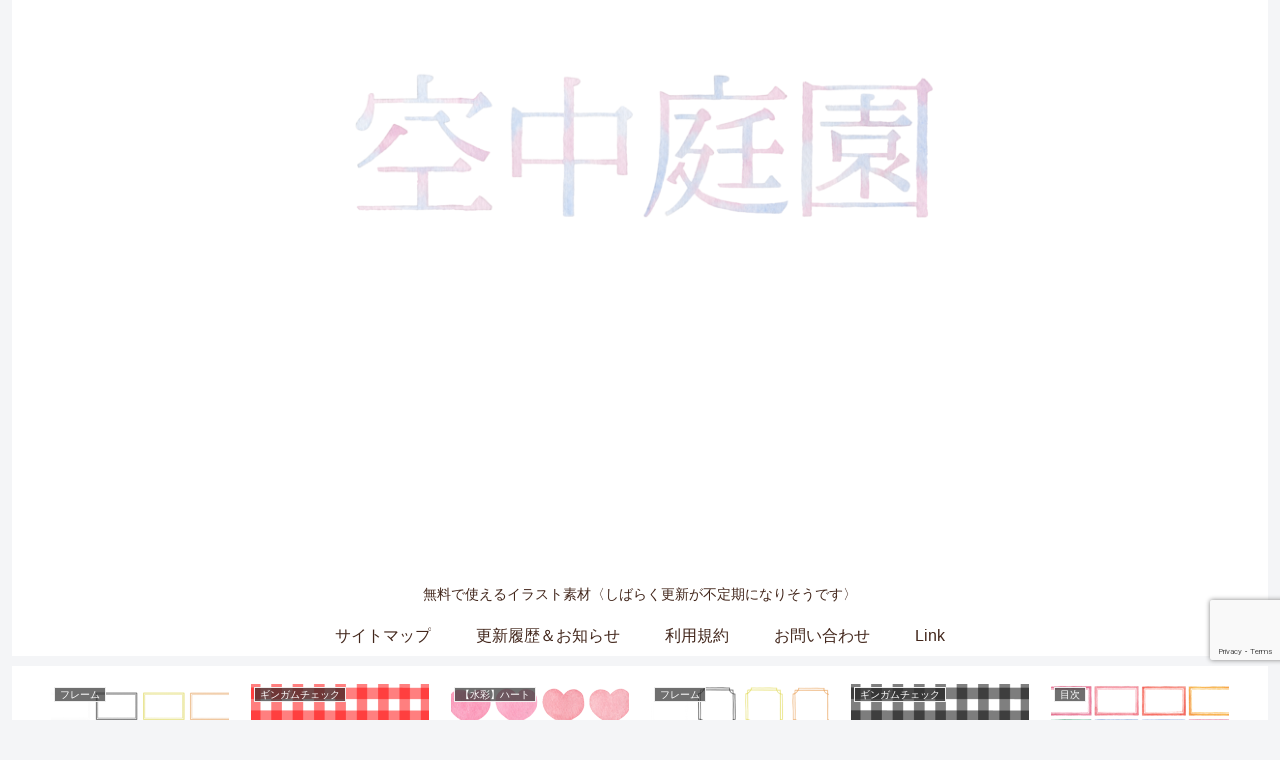

--- FILE ---
content_type: text/html; charset=utf-8
request_url: https://www.google.com/recaptcha/api2/anchor?ar=1&k=6LfWgZUeAAAAANSc4vL4WQVYYH_fBbZzU87rTuF7&co=aHR0cHM6Ly9mcmVlLWt0LmNvbTo0NDM.&hl=en&v=N67nZn4AqZkNcbeMu4prBgzg&size=invisible&anchor-ms=20000&execute-ms=30000&cb=604ntxxfxkcu
body_size: 48718
content:
<!DOCTYPE HTML><html dir="ltr" lang="en"><head><meta http-equiv="Content-Type" content="text/html; charset=UTF-8">
<meta http-equiv="X-UA-Compatible" content="IE=edge">
<title>reCAPTCHA</title>
<style type="text/css">
/* cyrillic-ext */
@font-face {
  font-family: 'Roboto';
  font-style: normal;
  font-weight: 400;
  font-stretch: 100%;
  src: url(//fonts.gstatic.com/s/roboto/v48/KFO7CnqEu92Fr1ME7kSn66aGLdTylUAMa3GUBHMdazTgWw.woff2) format('woff2');
  unicode-range: U+0460-052F, U+1C80-1C8A, U+20B4, U+2DE0-2DFF, U+A640-A69F, U+FE2E-FE2F;
}
/* cyrillic */
@font-face {
  font-family: 'Roboto';
  font-style: normal;
  font-weight: 400;
  font-stretch: 100%;
  src: url(//fonts.gstatic.com/s/roboto/v48/KFO7CnqEu92Fr1ME7kSn66aGLdTylUAMa3iUBHMdazTgWw.woff2) format('woff2');
  unicode-range: U+0301, U+0400-045F, U+0490-0491, U+04B0-04B1, U+2116;
}
/* greek-ext */
@font-face {
  font-family: 'Roboto';
  font-style: normal;
  font-weight: 400;
  font-stretch: 100%;
  src: url(//fonts.gstatic.com/s/roboto/v48/KFO7CnqEu92Fr1ME7kSn66aGLdTylUAMa3CUBHMdazTgWw.woff2) format('woff2');
  unicode-range: U+1F00-1FFF;
}
/* greek */
@font-face {
  font-family: 'Roboto';
  font-style: normal;
  font-weight: 400;
  font-stretch: 100%;
  src: url(//fonts.gstatic.com/s/roboto/v48/KFO7CnqEu92Fr1ME7kSn66aGLdTylUAMa3-UBHMdazTgWw.woff2) format('woff2');
  unicode-range: U+0370-0377, U+037A-037F, U+0384-038A, U+038C, U+038E-03A1, U+03A3-03FF;
}
/* math */
@font-face {
  font-family: 'Roboto';
  font-style: normal;
  font-weight: 400;
  font-stretch: 100%;
  src: url(//fonts.gstatic.com/s/roboto/v48/KFO7CnqEu92Fr1ME7kSn66aGLdTylUAMawCUBHMdazTgWw.woff2) format('woff2');
  unicode-range: U+0302-0303, U+0305, U+0307-0308, U+0310, U+0312, U+0315, U+031A, U+0326-0327, U+032C, U+032F-0330, U+0332-0333, U+0338, U+033A, U+0346, U+034D, U+0391-03A1, U+03A3-03A9, U+03B1-03C9, U+03D1, U+03D5-03D6, U+03F0-03F1, U+03F4-03F5, U+2016-2017, U+2034-2038, U+203C, U+2040, U+2043, U+2047, U+2050, U+2057, U+205F, U+2070-2071, U+2074-208E, U+2090-209C, U+20D0-20DC, U+20E1, U+20E5-20EF, U+2100-2112, U+2114-2115, U+2117-2121, U+2123-214F, U+2190, U+2192, U+2194-21AE, U+21B0-21E5, U+21F1-21F2, U+21F4-2211, U+2213-2214, U+2216-22FF, U+2308-230B, U+2310, U+2319, U+231C-2321, U+2336-237A, U+237C, U+2395, U+239B-23B7, U+23D0, U+23DC-23E1, U+2474-2475, U+25AF, U+25B3, U+25B7, U+25BD, U+25C1, U+25CA, U+25CC, U+25FB, U+266D-266F, U+27C0-27FF, U+2900-2AFF, U+2B0E-2B11, U+2B30-2B4C, U+2BFE, U+3030, U+FF5B, U+FF5D, U+1D400-1D7FF, U+1EE00-1EEFF;
}
/* symbols */
@font-face {
  font-family: 'Roboto';
  font-style: normal;
  font-weight: 400;
  font-stretch: 100%;
  src: url(//fonts.gstatic.com/s/roboto/v48/KFO7CnqEu92Fr1ME7kSn66aGLdTylUAMaxKUBHMdazTgWw.woff2) format('woff2');
  unicode-range: U+0001-000C, U+000E-001F, U+007F-009F, U+20DD-20E0, U+20E2-20E4, U+2150-218F, U+2190, U+2192, U+2194-2199, U+21AF, U+21E6-21F0, U+21F3, U+2218-2219, U+2299, U+22C4-22C6, U+2300-243F, U+2440-244A, U+2460-24FF, U+25A0-27BF, U+2800-28FF, U+2921-2922, U+2981, U+29BF, U+29EB, U+2B00-2BFF, U+4DC0-4DFF, U+FFF9-FFFB, U+10140-1018E, U+10190-1019C, U+101A0, U+101D0-101FD, U+102E0-102FB, U+10E60-10E7E, U+1D2C0-1D2D3, U+1D2E0-1D37F, U+1F000-1F0FF, U+1F100-1F1AD, U+1F1E6-1F1FF, U+1F30D-1F30F, U+1F315, U+1F31C, U+1F31E, U+1F320-1F32C, U+1F336, U+1F378, U+1F37D, U+1F382, U+1F393-1F39F, U+1F3A7-1F3A8, U+1F3AC-1F3AF, U+1F3C2, U+1F3C4-1F3C6, U+1F3CA-1F3CE, U+1F3D4-1F3E0, U+1F3ED, U+1F3F1-1F3F3, U+1F3F5-1F3F7, U+1F408, U+1F415, U+1F41F, U+1F426, U+1F43F, U+1F441-1F442, U+1F444, U+1F446-1F449, U+1F44C-1F44E, U+1F453, U+1F46A, U+1F47D, U+1F4A3, U+1F4B0, U+1F4B3, U+1F4B9, U+1F4BB, U+1F4BF, U+1F4C8-1F4CB, U+1F4D6, U+1F4DA, U+1F4DF, U+1F4E3-1F4E6, U+1F4EA-1F4ED, U+1F4F7, U+1F4F9-1F4FB, U+1F4FD-1F4FE, U+1F503, U+1F507-1F50B, U+1F50D, U+1F512-1F513, U+1F53E-1F54A, U+1F54F-1F5FA, U+1F610, U+1F650-1F67F, U+1F687, U+1F68D, U+1F691, U+1F694, U+1F698, U+1F6AD, U+1F6B2, U+1F6B9-1F6BA, U+1F6BC, U+1F6C6-1F6CF, U+1F6D3-1F6D7, U+1F6E0-1F6EA, U+1F6F0-1F6F3, U+1F6F7-1F6FC, U+1F700-1F7FF, U+1F800-1F80B, U+1F810-1F847, U+1F850-1F859, U+1F860-1F887, U+1F890-1F8AD, U+1F8B0-1F8BB, U+1F8C0-1F8C1, U+1F900-1F90B, U+1F93B, U+1F946, U+1F984, U+1F996, U+1F9E9, U+1FA00-1FA6F, U+1FA70-1FA7C, U+1FA80-1FA89, U+1FA8F-1FAC6, U+1FACE-1FADC, U+1FADF-1FAE9, U+1FAF0-1FAF8, U+1FB00-1FBFF;
}
/* vietnamese */
@font-face {
  font-family: 'Roboto';
  font-style: normal;
  font-weight: 400;
  font-stretch: 100%;
  src: url(//fonts.gstatic.com/s/roboto/v48/KFO7CnqEu92Fr1ME7kSn66aGLdTylUAMa3OUBHMdazTgWw.woff2) format('woff2');
  unicode-range: U+0102-0103, U+0110-0111, U+0128-0129, U+0168-0169, U+01A0-01A1, U+01AF-01B0, U+0300-0301, U+0303-0304, U+0308-0309, U+0323, U+0329, U+1EA0-1EF9, U+20AB;
}
/* latin-ext */
@font-face {
  font-family: 'Roboto';
  font-style: normal;
  font-weight: 400;
  font-stretch: 100%;
  src: url(//fonts.gstatic.com/s/roboto/v48/KFO7CnqEu92Fr1ME7kSn66aGLdTylUAMa3KUBHMdazTgWw.woff2) format('woff2');
  unicode-range: U+0100-02BA, U+02BD-02C5, U+02C7-02CC, U+02CE-02D7, U+02DD-02FF, U+0304, U+0308, U+0329, U+1D00-1DBF, U+1E00-1E9F, U+1EF2-1EFF, U+2020, U+20A0-20AB, U+20AD-20C0, U+2113, U+2C60-2C7F, U+A720-A7FF;
}
/* latin */
@font-face {
  font-family: 'Roboto';
  font-style: normal;
  font-weight: 400;
  font-stretch: 100%;
  src: url(//fonts.gstatic.com/s/roboto/v48/KFO7CnqEu92Fr1ME7kSn66aGLdTylUAMa3yUBHMdazQ.woff2) format('woff2');
  unicode-range: U+0000-00FF, U+0131, U+0152-0153, U+02BB-02BC, U+02C6, U+02DA, U+02DC, U+0304, U+0308, U+0329, U+2000-206F, U+20AC, U+2122, U+2191, U+2193, U+2212, U+2215, U+FEFF, U+FFFD;
}
/* cyrillic-ext */
@font-face {
  font-family: 'Roboto';
  font-style: normal;
  font-weight: 500;
  font-stretch: 100%;
  src: url(//fonts.gstatic.com/s/roboto/v48/KFO7CnqEu92Fr1ME7kSn66aGLdTylUAMa3GUBHMdazTgWw.woff2) format('woff2');
  unicode-range: U+0460-052F, U+1C80-1C8A, U+20B4, U+2DE0-2DFF, U+A640-A69F, U+FE2E-FE2F;
}
/* cyrillic */
@font-face {
  font-family: 'Roboto';
  font-style: normal;
  font-weight: 500;
  font-stretch: 100%;
  src: url(//fonts.gstatic.com/s/roboto/v48/KFO7CnqEu92Fr1ME7kSn66aGLdTylUAMa3iUBHMdazTgWw.woff2) format('woff2');
  unicode-range: U+0301, U+0400-045F, U+0490-0491, U+04B0-04B1, U+2116;
}
/* greek-ext */
@font-face {
  font-family: 'Roboto';
  font-style: normal;
  font-weight: 500;
  font-stretch: 100%;
  src: url(//fonts.gstatic.com/s/roboto/v48/KFO7CnqEu92Fr1ME7kSn66aGLdTylUAMa3CUBHMdazTgWw.woff2) format('woff2');
  unicode-range: U+1F00-1FFF;
}
/* greek */
@font-face {
  font-family: 'Roboto';
  font-style: normal;
  font-weight: 500;
  font-stretch: 100%;
  src: url(//fonts.gstatic.com/s/roboto/v48/KFO7CnqEu92Fr1ME7kSn66aGLdTylUAMa3-UBHMdazTgWw.woff2) format('woff2');
  unicode-range: U+0370-0377, U+037A-037F, U+0384-038A, U+038C, U+038E-03A1, U+03A3-03FF;
}
/* math */
@font-face {
  font-family: 'Roboto';
  font-style: normal;
  font-weight: 500;
  font-stretch: 100%;
  src: url(//fonts.gstatic.com/s/roboto/v48/KFO7CnqEu92Fr1ME7kSn66aGLdTylUAMawCUBHMdazTgWw.woff2) format('woff2');
  unicode-range: U+0302-0303, U+0305, U+0307-0308, U+0310, U+0312, U+0315, U+031A, U+0326-0327, U+032C, U+032F-0330, U+0332-0333, U+0338, U+033A, U+0346, U+034D, U+0391-03A1, U+03A3-03A9, U+03B1-03C9, U+03D1, U+03D5-03D6, U+03F0-03F1, U+03F4-03F5, U+2016-2017, U+2034-2038, U+203C, U+2040, U+2043, U+2047, U+2050, U+2057, U+205F, U+2070-2071, U+2074-208E, U+2090-209C, U+20D0-20DC, U+20E1, U+20E5-20EF, U+2100-2112, U+2114-2115, U+2117-2121, U+2123-214F, U+2190, U+2192, U+2194-21AE, U+21B0-21E5, U+21F1-21F2, U+21F4-2211, U+2213-2214, U+2216-22FF, U+2308-230B, U+2310, U+2319, U+231C-2321, U+2336-237A, U+237C, U+2395, U+239B-23B7, U+23D0, U+23DC-23E1, U+2474-2475, U+25AF, U+25B3, U+25B7, U+25BD, U+25C1, U+25CA, U+25CC, U+25FB, U+266D-266F, U+27C0-27FF, U+2900-2AFF, U+2B0E-2B11, U+2B30-2B4C, U+2BFE, U+3030, U+FF5B, U+FF5D, U+1D400-1D7FF, U+1EE00-1EEFF;
}
/* symbols */
@font-face {
  font-family: 'Roboto';
  font-style: normal;
  font-weight: 500;
  font-stretch: 100%;
  src: url(//fonts.gstatic.com/s/roboto/v48/KFO7CnqEu92Fr1ME7kSn66aGLdTylUAMaxKUBHMdazTgWw.woff2) format('woff2');
  unicode-range: U+0001-000C, U+000E-001F, U+007F-009F, U+20DD-20E0, U+20E2-20E4, U+2150-218F, U+2190, U+2192, U+2194-2199, U+21AF, U+21E6-21F0, U+21F3, U+2218-2219, U+2299, U+22C4-22C6, U+2300-243F, U+2440-244A, U+2460-24FF, U+25A0-27BF, U+2800-28FF, U+2921-2922, U+2981, U+29BF, U+29EB, U+2B00-2BFF, U+4DC0-4DFF, U+FFF9-FFFB, U+10140-1018E, U+10190-1019C, U+101A0, U+101D0-101FD, U+102E0-102FB, U+10E60-10E7E, U+1D2C0-1D2D3, U+1D2E0-1D37F, U+1F000-1F0FF, U+1F100-1F1AD, U+1F1E6-1F1FF, U+1F30D-1F30F, U+1F315, U+1F31C, U+1F31E, U+1F320-1F32C, U+1F336, U+1F378, U+1F37D, U+1F382, U+1F393-1F39F, U+1F3A7-1F3A8, U+1F3AC-1F3AF, U+1F3C2, U+1F3C4-1F3C6, U+1F3CA-1F3CE, U+1F3D4-1F3E0, U+1F3ED, U+1F3F1-1F3F3, U+1F3F5-1F3F7, U+1F408, U+1F415, U+1F41F, U+1F426, U+1F43F, U+1F441-1F442, U+1F444, U+1F446-1F449, U+1F44C-1F44E, U+1F453, U+1F46A, U+1F47D, U+1F4A3, U+1F4B0, U+1F4B3, U+1F4B9, U+1F4BB, U+1F4BF, U+1F4C8-1F4CB, U+1F4D6, U+1F4DA, U+1F4DF, U+1F4E3-1F4E6, U+1F4EA-1F4ED, U+1F4F7, U+1F4F9-1F4FB, U+1F4FD-1F4FE, U+1F503, U+1F507-1F50B, U+1F50D, U+1F512-1F513, U+1F53E-1F54A, U+1F54F-1F5FA, U+1F610, U+1F650-1F67F, U+1F687, U+1F68D, U+1F691, U+1F694, U+1F698, U+1F6AD, U+1F6B2, U+1F6B9-1F6BA, U+1F6BC, U+1F6C6-1F6CF, U+1F6D3-1F6D7, U+1F6E0-1F6EA, U+1F6F0-1F6F3, U+1F6F7-1F6FC, U+1F700-1F7FF, U+1F800-1F80B, U+1F810-1F847, U+1F850-1F859, U+1F860-1F887, U+1F890-1F8AD, U+1F8B0-1F8BB, U+1F8C0-1F8C1, U+1F900-1F90B, U+1F93B, U+1F946, U+1F984, U+1F996, U+1F9E9, U+1FA00-1FA6F, U+1FA70-1FA7C, U+1FA80-1FA89, U+1FA8F-1FAC6, U+1FACE-1FADC, U+1FADF-1FAE9, U+1FAF0-1FAF8, U+1FB00-1FBFF;
}
/* vietnamese */
@font-face {
  font-family: 'Roboto';
  font-style: normal;
  font-weight: 500;
  font-stretch: 100%;
  src: url(//fonts.gstatic.com/s/roboto/v48/KFO7CnqEu92Fr1ME7kSn66aGLdTylUAMa3OUBHMdazTgWw.woff2) format('woff2');
  unicode-range: U+0102-0103, U+0110-0111, U+0128-0129, U+0168-0169, U+01A0-01A1, U+01AF-01B0, U+0300-0301, U+0303-0304, U+0308-0309, U+0323, U+0329, U+1EA0-1EF9, U+20AB;
}
/* latin-ext */
@font-face {
  font-family: 'Roboto';
  font-style: normal;
  font-weight: 500;
  font-stretch: 100%;
  src: url(//fonts.gstatic.com/s/roboto/v48/KFO7CnqEu92Fr1ME7kSn66aGLdTylUAMa3KUBHMdazTgWw.woff2) format('woff2');
  unicode-range: U+0100-02BA, U+02BD-02C5, U+02C7-02CC, U+02CE-02D7, U+02DD-02FF, U+0304, U+0308, U+0329, U+1D00-1DBF, U+1E00-1E9F, U+1EF2-1EFF, U+2020, U+20A0-20AB, U+20AD-20C0, U+2113, U+2C60-2C7F, U+A720-A7FF;
}
/* latin */
@font-face {
  font-family: 'Roboto';
  font-style: normal;
  font-weight: 500;
  font-stretch: 100%;
  src: url(//fonts.gstatic.com/s/roboto/v48/KFO7CnqEu92Fr1ME7kSn66aGLdTylUAMa3yUBHMdazQ.woff2) format('woff2');
  unicode-range: U+0000-00FF, U+0131, U+0152-0153, U+02BB-02BC, U+02C6, U+02DA, U+02DC, U+0304, U+0308, U+0329, U+2000-206F, U+20AC, U+2122, U+2191, U+2193, U+2212, U+2215, U+FEFF, U+FFFD;
}
/* cyrillic-ext */
@font-face {
  font-family: 'Roboto';
  font-style: normal;
  font-weight: 900;
  font-stretch: 100%;
  src: url(//fonts.gstatic.com/s/roboto/v48/KFO7CnqEu92Fr1ME7kSn66aGLdTylUAMa3GUBHMdazTgWw.woff2) format('woff2');
  unicode-range: U+0460-052F, U+1C80-1C8A, U+20B4, U+2DE0-2DFF, U+A640-A69F, U+FE2E-FE2F;
}
/* cyrillic */
@font-face {
  font-family: 'Roboto';
  font-style: normal;
  font-weight: 900;
  font-stretch: 100%;
  src: url(//fonts.gstatic.com/s/roboto/v48/KFO7CnqEu92Fr1ME7kSn66aGLdTylUAMa3iUBHMdazTgWw.woff2) format('woff2');
  unicode-range: U+0301, U+0400-045F, U+0490-0491, U+04B0-04B1, U+2116;
}
/* greek-ext */
@font-face {
  font-family: 'Roboto';
  font-style: normal;
  font-weight: 900;
  font-stretch: 100%;
  src: url(//fonts.gstatic.com/s/roboto/v48/KFO7CnqEu92Fr1ME7kSn66aGLdTylUAMa3CUBHMdazTgWw.woff2) format('woff2');
  unicode-range: U+1F00-1FFF;
}
/* greek */
@font-face {
  font-family: 'Roboto';
  font-style: normal;
  font-weight: 900;
  font-stretch: 100%;
  src: url(//fonts.gstatic.com/s/roboto/v48/KFO7CnqEu92Fr1ME7kSn66aGLdTylUAMa3-UBHMdazTgWw.woff2) format('woff2');
  unicode-range: U+0370-0377, U+037A-037F, U+0384-038A, U+038C, U+038E-03A1, U+03A3-03FF;
}
/* math */
@font-face {
  font-family: 'Roboto';
  font-style: normal;
  font-weight: 900;
  font-stretch: 100%;
  src: url(//fonts.gstatic.com/s/roboto/v48/KFO7CnqEu92Fr1ME7kSn66aGLdTylUAMawCUBHMdazTgWw.woff2) format('woff2');
  unicode-range: U+0302-0303, U+0305, U+0307-0308, U+0310, U+0312, U+0315, U+031A, U+0326-0327, U+032C, U+032F-0330, U+0332-0333, U+0338, U+033A, U+0346, U+034D, U+0391-03A1, U+03A3-03A9, U+03B1-03C9, U+03D1, U+03D5-03D6, U+03F0-03F1, U+03F4-03F5, U+2016-2017, U+2034-2038, U+203C, U+2040, U+2043, U+2047, U+2050, U+2057, U+205F, U+2070-2071, U+2074-208E, U+2090-209C, U+20D0-20DC, U+20E1, U+20E5-20EF, U+2100-2112, U+2114-2115, U+2117-2121, U+2123-214F, U+2190, U+2192, U+2194-21AE, U+21B0-21E5, U+21F1-21F2, U+21F4-2211, U+2213-2214, U+2216-22FF, U+2308-230B, U+2310, U+2319, U+231C-2321, U+2336-237A, U+237C, U+2395, U+239B-23B7, U+23D0, U+23DC-23E1, U+2474-2475, U+25AF, U+25B3, U+25B7, U+25BD, U+25C1, U+25CA, U+25CC, U+25FB, U+266D-266F, U+27C0-27FF, U+2900-2AFF, U+2B0E-2B11, U+2B30-2B4C, U+2BFE, U+3030, U+FF5B, U+FF5D, U+1D400-1D7FF, U+1EE00-1EEFF;
}
/* symbols */
@font-face {
  font-family: 'Roboto';
  font-style: normal;
  font-weight: 900;
  font-stretch: 100%;
  src: url(//fonts.gstatic.com/s/roboto/v48/KFO7CnqEu92Fr1ME7kSn66aGLdTylUAMaxKUBHMdazTgWw.woff2) format('woff2');
  unicode-range: U+0001-000C, U+000E-001F, U+007F-009F, U+20DD-20E0, U+20E2-20E4, U+2150-218F, U+2190, U+2192, U+2194-2199, U+21AF, U+21E6-21F0, U+21F3, U+2218-2219, U+2299, U+22C4-22C6, U+2300-243F, U+2440-244A, U+2460-24FF, U+25A0-27BF, U+2800-28FF, U+2921-2922, U+2981, U+29BF, U+29EB, U+2B00-2BFF, U+4DC0-4DFF, U+FFF9-FFFB, U+10140-1018E, U+10190-1019C, U+101A0, U+101D0-101FD, U+102E0-102FB, U+10E60-10E7E, U+1D2C0-1D2D3, U+1D2E0-1D37F, U+1F000-1F0FF, U+1F100-1F1AD, U+1F1E6-1F1FF, U+1F30D-1F30F, U+1F315, U+1F31C, U+1F31E, U+1F320-1F32C, U+1F336, U+1F378, U+1F37D, U+1F382, U+1F393-1F39F, U+1F3A7-1F3A8, U+1F3AC-1F3AF, U+1F3C2, U+1F3C4-1F3C6, U+1F3CA-1F3CE, U+1F3D4-1F3E0, U+1F3ED, U+1F3F1-1F3F3, U+1F3F5-1F3F7, U+1F408, U+1F415, U+1F41F, U+1F426, U+1F43F, U+1F441-1F442, U+1F444, U+1F446-1F449, U+1F44C-1F44E, U+1F453, U+1F46A, U+1F47D, U+1F4A3, U+1F4B0, U+1F4B3, U+1F4B9, U+1F4BB, U+1F4BF, U+1F4C8-1F4CB, U+1F4D6, U+1F4DA, U+1F4DF, U+1F4E3-1F4E6, U+1F4EA-1F4ED, U+1F4F7, U+1F4F9-1F4FB, U+1F4FD-1F4FE, U+1F503, U+1F507-1F50B, U+1F50D, U+1F512-1F513, U+1F53E-1F54A, U+1F54F-1F5FA, U+1F610, U+1F650-1F67F, U+1F687, U+1F68D, U+1F691, U+1F694, U+1F698, U+1F6AD, U+1F6B2, U+1F6B9-1F6BA, U+1F6BC, U+1F6C6-1F6CF, U+1F6D3-1F6D7, U+1F6E0-1F6EA, U+1F6F0-1F6F3, U+1F6F7-1F6FC, U+1F700-1F7FF, U+1F800-1F80B, U+1F810-1F847, U+1F850-1F859, U+1F860-1F887, U+1F890-1F8AD, U+1F8B0-1F8BB, U+1F8C0-1F8C1, U+1F900-1F90B, U+1F93B, U+1F946, U+1F984, U+1F996, U+1F9E9, U+1FA00-1FA6F, U+1FA70-1FA7C, U+1FA80-1FA89, U+1FA8F-1FAC6, U+1FACE-1FADC, U+1FADF-1FAE9, U+1FAF0-1FAF8, U+1FB00-1FBFF;
}
/* vietnamese */
@font-face {
  font-family: 'Roboto';
  font-style: normal;
  font-weight: 900;
  font-stretch: 100%;
  src: url(//fonts.gstatic.com/s/roboto/v48/KFO7CnqEu92Fr1ME7kSn66aGLdTylUAMa3OUBHMdazTgWw.woff2) format('woff2');
  unicode-range: U+0102-0103, U+0110-0111, U+0128-0129, U+0168-0169, U+01A0-01A1, U+01AF-01B0, U+0300-0301, U+0303-0304, U+0308-0309, U+0323, U+0329, U+1EA0-1EF9, U+20AB;
}
/* latin-ext */
@font-face {
  font-family: 'Roboto';
  font-style: normal;
  font-weight: 900;
  font-stretch: 100%;
  src: url(//fonts.gstatic.com/s/roboto/v48/KFO7CnqEu92Fr1ME7kSn66aGLdTylUAMa3KUBHMdazTgWw.woff2) format('woff2');
  unicode-range: U+0100-02BA, U+02BD-02C5, U+02C7-02CC, U+02CE-02D7, U+02DD-02FF, U+0304, U+0308, U+0329, U+1D00-1DBF, U+1E00-1E9F, U+1EF2-1EFF, U+2020, U+20A0-20AB, U+20AD-20C0, U+2113, U+2C60-2C7F, U+A720-A7FF;
}
/* latin */
@font-face {
  font-family: 'Roboto';
  font-style: normal;
  font-weight: 900;
  font-stretch: 100%;
  src: url(//fonts.gstatic.com/s/roboto/v48/KFO7CnqEu92Fr1ME7kSn66aGLdTylUAMa3yUBHMdazQ.woff2) format('woff2');
  unicode-range: U+0000-00FF, U+0131, U+0152-0153, U+02BB-02BC, U+02C6, U+02DA, U+02DC, U+0304, U+0308, U+0329, U+2000-206F, U+20AC, U+2122, U+2191, U+2193, U+2212, U+2215, U+FEFF, U+FFFD;
}

</style>
<link rel="stylesheet" type="text/css" href="https://www.gstatic.com/recaptcha/releases/N67nZn4AqZkNcbeMu4prBgzg/styles__ltr.css">
<script nonce="1tgLWdfxWNDeOmsx-nwaIQ" type="text/javascript">window['__recaptcha_api'] = 'https://www.google.com/recaptcha/api2/';</script>
<script type="text/javascript" src="https://www.gstatic.com/recaptcha/releases/N67nZn4AqZkNcbeMu4prBgzg/recaptcha__en.js" nonce="1tgLWdfxWNDeOmsx-nwaIQ">
      
    </script></head>
<body><div id="rc-anchor-alert" class="rc-anchor-alert"></div>
<input type="hidden" id="recaptcha-token" value="[base64]">
<script type="text/javascript" nonce="1tgLWdfxWNDeOmsx-nwaIQ">
      recaptcha.anchor.Main.init("[\x22ainput\x22,[\x22bgdata\x22,\x22\x22,\[base64]/[base64]/[base64]/ZyhXLGgpOnEoW04sMjEsbF0sVywwKSxoKSxmYWxzZSxmYWxzZSl9Y2F0Y2goayl7RygzNTgsVyk/[base64]/[base64]/[base64]/[base64]/[base64]/[base64]/[base64]/bmV3IEJbT10oRFswXSk6dz09Mj9uZXcgQltPXShEWzBdLERbMV0pOnc9PTM/bmV3IEJbT10oRFswXSxEWzFdLERbMl0pOnc9PTQ/[base64]/[base64]/[base64]/[base64]/[base64]\\u003d\x22,\[base64]\\u003d\x22,\x22w7k4w6UpfcOAD3rDk0LCisOCwpd6f8KsdFMUw5HCl8Oew4VNw5LDg8K4WcOgEgtfwoZ9P31WwoBtwrTCsy/DjyPCosK2wrnDssKldizDjMKveH9Ew6vCniYDwpMvXiNjw7LDgMOHw4rDucKncsK5wqDCmcO3fMO1TcOgJsOrwqosdcOfLMKfN8OwA2/CvnbCkWbCs8O8IxfCgMKvZV/DksOBCsKDa8KwBMO0wpDDuCvDqMOXwokKHMKdXsOBF2AmZsOow7vCnMKgw7AqwqnDqTfCoMO9ICfDp8KQZ1NfwojDmcKIwpkgwoTCkhXCuMOOw69gwqHCrcKsF8KZw48xRmoVBVXDgMK1FcK2worCoHjDi8Kgwr/[base64]/DmzEDwoNDScOEwovDisK3VcO/[base64]/[base64]/ScOhYsO/w5/[base64]/Dh8OmNhVfQMKAwr41VVU7w6UqAGEAO8OhH8K0w7fDp8OJUDoxFzcyAsKywpJbwohGNjTCjSwLw53DkUg0w70/w4DCkkI8X1rCmsO4w6BhLcOQwrrDnW3DkMO9wovCv8KhTsOawrLCn2wew6FdRMKXwrnDg8OFMSJfwpLDhiTCgMONKAPDocOuwpfDjcOMwofDrh7DmcKwwoDCg0ouI1MqaRRwTMKDGFFORR0iMkrCpW7DsxtCwpTDpB8+Y8Onw7hbw6PCmSHDiVLCusKnw6g4Dkl/F8OeRiTDncOjCl7Ch8KFw5pOwrQsAcO3w5Z+YsOwcQhsTMOQwoDDpT99w77CghnDu2vCrnPDgsOTwrZ7w4jDoCTDoDNCw6whwoHDh8OrwqkNcEvDl8KGVyBxQyATwrFxN3rCuMOiBcKuC31Gwo9hwr0wJMKXTcOTwofDjcKGwr/CviA5bsKTJX/CvEZvCi8bwrs5WGYLDsKhEWVWRAZOZVBfRAJ1OcO/HC11wqzDuXzDhsKSw50ow5TDkDPDqFhxUMKtw7PCsmogJcK/[base64]/DnU9TVjfDjw4THMKJwpTDhMODdmPClHRHwr4ew7QYwrDCnzEIek7DkcOmwqQ4wpPDjsKEw6JnYHBvwqLDqMOFwq3DncKiw6IPTMKBw7/DocKNZsOfEcOsIDdyfsOmw6DCgCMAwpPDgXQYw6V/w6bDmxJfa8KqJMKabcOYTMOtw7c9P8OCNCfDmcO+FMKWw7M/XGjDusKcw4nDjgnDrmgKWmlUMnY0wqvDgh3DrxbDn8KgcmLCsVrDhXvCoU7ClsKCwpBQwpwbaxsjwovCtgwpw4DDm8OxwrrDt2Qrw7jDj3oNdnhRwr1aZcKYw6nDsVbDm1jCgsOew6kHwohPVcO/w4HDqCMsw7t4JEcTwrJECS4/[base64]/DhMKIesOQwpDCmCR5wo7CvWZ3w6I1JMOMMkjDhmLDkD3ClMKmCMO/[base64]/[base64]/CrcKnXsObwrbCqTgnwq/[base64]/CtcKiwoTCr8KBA8K9QcKZJXQMw6HDqR3DkUzDvkQkw6thw4rCqcOJw79kGcK5T8O1w5TCusKba8KuwqPCoGbCq1zCpzjCjUpvw70HYsOMw5k6SEsEw6XDplRLATvDnQDCq8O0YW9ew7/Cjh3DtVw3w6tbwqnCn8Oywpp7O8KXHcKeGsOxw74swozCsRYLOMKOHsKiw5nCtsKwwo/DusKeV8K2w5DCpcOyw47CtMKbw4AawpVUFSs6F8K0w4fDvcOfN2JwLlQ8w6gDBmbCucOzI8KHw4fCisK1wrrDpMOgEsKUGhbDuMOSOsOFQXvDocKdwoR4wp/DvcOXw7TDsh/Ci3zCjsKSRjrClE/DilAnw5XCvcO0w7kxwrPCkMOSGMK+wqDDisKZwrB0UcKiw4nDhyLDtG3DnQ3DlhXDksOVd8Kgw5nDoMOBwr/[base64]/DuiBLw7gyw6p0wrHDi8O4ZFpKWF3DtsKhNw7Ch8Kyw5vDo0M8w6PDtg3Dj8Kiwr3Dhk3CvxIAMlg0wqPDrEPCqUtkUsOdwqsMNRzCrDolRsOIw4fDv21VwprCrsOISTbCnXDDh8KyVsOsQ3zDgMO/MRksY0MnXGAGwo3ChEjCpBNTw5DCjhTDnHV8DsOBwpbCnkzDtEIhw43Dp8OPOgrCmcO4RMOBOkopYyjDg1RFwqJfwrfDmh7DkjMqwrHCrMK/YsKCbMK6w7fDhsK7w7hzBsOWI8KpP1HCmwfDhGAzJiTDqsOLwpM6SVpXw4vDh3s+XBzCul5CB8KxVQpDw7fCl3LCiEsfwr9twrdBQG7DhsKbW0wTU2ZHw7jDlkBqw4rDqMOlWQHCuMKkw4nDv3XDl3/[base64]/Ck8OZw43Co8KOM8O5wpHDjsOwfUbDsGLDjnHDisOzJ8OBwpLDhsKFw63DoMOjWhBlwp99wr3DsVZVwrnClsKRw68Ow6VGwrPCnsKBdQ3DrkjDs8O/[base64]/[base64]/[base64]/[base64]/Cv33Dsx7CilzCn2Mtw5Auwr9Jw75NwpjCnRsJw5V2w7PCgcOVaMK0w7MIbMKJw5HDmEHCq1hcGFp/dMONYUDDnsKhw7ZQACfClcKHcMODDEIvwpB3H1kmFR4uwoxZb2B6w7lyw4QeYMKdw5Y5VcO1w6zCjW1IFsKfw6bCvMKCRMO5eMKnfVDDusO6wpoRw4pBwrlsQMOow5p/w4jCvsK/E8KmLl/CkcKewovDmcKxcsOEQ8O2w6UIw5g9YEgTw47DmsKCwrzDnz3CnsORw6N4w4XDq3HCggJUHMOKwrbDtgZQN3XCpVIqPcKDIcKnH8KjFlTDiS5vwq/[base64]/CnS0IP8OLw6vDvGERwozDumpgw51uE8KmZsKmR8KxAsKPDcKQf2Z8w418w6fDj1okFiIVwpvCtsKrPjpdwrTDrUsDwrJow7rCnivCtizCkRzDm8ODFsK/[base64]/DkMKmw6lNw6XDvzJ9woIGwoEIwpdqd0R5Fnk/FMOoWS3CsHDDpcOcBC5ywqPDt8Oaw44fwq3DmGQtdCQuw4rCusKcCsOaMMOUw6tpE2LCpAjCujd5wrRsbsKLw5XDlcKAKMK5dCDDiMORGcOqJMKcRkTCscOqw5bCkQjDrCtWwrcxIMKbw5kHwqvCucK0ElrCo8O/wp0DFQ1Dw7MYaxVDwpxOQ8Ohwr/Do8Kte0A9OQDDpMKkwprDr0zCtMKdT8KjdDzDl8K4FRPCsBBTExNCfcKHwprDl8KlwpDDvSofLcKxE17CjWdQwoVrwp7DjMKREBB1O8KTPcOVdg7DhzzDnsOwKVZ/ZHkbwpbDlmrDolPCgDfDisO1B8KJK8OZw4nDvcOMQnxjwrXCp8KMHD9HwrjDmcK1wpbCqMO0S8KxEFx8w5ZWwpk3wrPChMOhwooEWn3DpcKywrxhQHdqw4MuCMO+YC7CnU9vXmt2w6lnZMOMB8KzwrcOwp99F8KXUAwzwq5wwqTDjMKzRElBw5fCgsKHwo/DlcOxOVHDm34Rwo/[base64]/w4hqw7/DmWwZIcOsdzElOm7Cp1rDoXl3wol5w4TDkMORIcKKeFZGUsOEZsOiw7whwpZ7WD/[base64]/Cnn7DkkXCtlE+w47DrcOBw4hFwpjDtMKfMsOswoNsw5nCvsOmw7DDgsKqwrDDuUrCvAHDs1loAcKyAsKDdCEVwqVTwp19woPDo8OaCEDDrUswKsKoMjnDpSYACsOqwo/Co8O3wr7Cl8KAUH3DiMOiw4cew7XCjG7DphxqwpjDvExnwrHCmsOtA8KzwofDkMKcPzM+wpPDmkU/[base64]/[base64]/[base64]/w6Y2fCBOd8ODw4nCpsODAsOAEx/CqsKzIcK5wo/DhsOPw5gaw7rDo8OpwpxgJxgdwp/[base64]/[base64]/HsOGwqPDh8OIwo0NNcKmw7lkwp/Cn2PCscOrw6HClsKnw4pqEMKHRcK9wrPDq1/[base64]/CmsOoX8Kew6EEJ8KOwq7CiScdUcKoc8OlJcOVK8OlARzDs8OfQnxpJTV2wq5EPDhDd8OLwp8ccCZjwpwew4PCjl/[base64]/DtC7CrcKwR8KYPiliwotlNyp7XMKqw7UyQMO5w6nDqMOKCHUZQcKewovCtWBbwqXCuFrCmwIiwrFaPBxtw5rDl3MYdUfCszUzw6/CgALCtlFVw5pTEsOxw6fDqwzDjcKLw6k1wrLCs2tSwo9VQMOif8KTdsKhc1vDty8GJGs+LsO4Axk0w7LCu1rDmsK8woDCg8KaVkciw5ZEw7pWdnorw6bDgDLCqsK6M0jCuBfCpm3Co8K3QHwcE3Q9wo3CusO0L8KLwozCkMKGKcKkWMOATyLCv8KQJV/CrMKTHgNgwq4pTjFrwoVhwqBZOcO9w4tNw47Di8Ouw4EIVGLDt05XEFjDgHfDnMKVw7TDocOEAcOKwpTDkQtLw5B9GMKgw7dRJCLCoMKrBcKBwpVxw55ReS5kZMOSw7rDqMOhRMKBO8OvwpvCvjsSw4zCt8OnHsK5DwfCgFACwq/[base64]/wpDCm8KjwqEzw6Jmw5AORsO2wrPDssKOD3LCs8Onwq4uw5/DlD5bwq7DvsKiKB4bAiPCjDsQaMOfcD/DpMKGwoHDgw3DmsOywpPCtcOywq1PTMOVTcOFCsOLwovCoh1FwrZZw6HCiz0hHsKmNcKTcBTCpUQ/HsKnwqXDmsObVDIgCUbCqH3CjFPCq0BnHsOSR8OLWUbCjljDhiDDq1nDtMOqacO+woPCvcOxwoVsJyHDr8KGU8OuwovCrMOsM8KlUABvSnbDosOtE8O5JnwMw7Zuw6rDljoowpbDvsKzwr0ew6UvU2cKAQJ6woNuwpLCn1Y7WsOsw7/CrSpUFArDnSpwDcKAdMOQcSbDksO1wp4PC8K2ICF9wr4Ww7nDpsO5NRHDuk/Dv8KtGkMNw73DksOfw5XClsOowprCsWIlwr7ChALCjsOKGmJ5dSkWwpXDisOBw6DCvsKxw74dSgZ+d0UpwpPCiBTCslfCpMO1w7TDmMKsbEDDnHTDhsO3w4fDi8OQw4EnEWLChxoIHB/CsMOtR2LCk1DCmsOcwrLCvWsAdjFgwrHDhFPCoztBG25+w77DkBl6aSN5PMKCc8OqLF7CjcK3RsOkw4cfSlI4wozCmcOTA8K7JCJTEcKVw6/[base64]/[base64]/[base64]/CmMKMT1RmwpQRdSgoBcKJw5vCv1LDlMKawp4dVsKtVSs3w43Ds1nDpTTCsznCpsOXwqNCEcOJwp3CssKIbcKCw7lGw6vCgUPDtcO/JMK6wqM5wrlyVUlPwpvChcOWdmJqwpRcwprCjFRHw5QkNhkaw7E/[base64]/w747wpZow7nDmBk/wq3Dg0Z2w47ClsOnG8Kvwq4FWcKCwrdywq9uw7fCjcO0w7dCf8O9w7XCnsO0w5RUw6bDtsK/w6zDhirCt3lcTRHDj21gYBpyC8OBecONw5Ycw4dGw4TDmTsMw7sYwr7DnxDCr8K0wpzDqMOJIsOsw6dawoxJLERJRsO6wo48w7bDvMKTwpLCjHDDrMObMiEYYMKwBDxLcCA5SR/DniU9w5TCjmQgRsKUNcO3w5PClE/CnnQ9w40XUcOyAwoqw61cMwnCicKMw6BVw4lAIFvDnUokScKJw7VCCsO3HmzCjMO7wqTDgA/CgMOxwpECwqF1VcOpd8KiwpTDtMK1OCrCgsOMw6/Cv8OEMjrCiW3DuCVzwpUTwo7ChMOQR0vDsDPCl8OnByXCiMOPwqBcLMOrw7Aewpw1GAt8ZcKIMTnDocO/w7sJworCqsKUwo8QCiXCgEvCtRItw4s9wpRGPwMuw51OVRvDsy0Sw47DrMKTehZ3wpJKw5omwrzDlDzCh3zCqcKYw6jDhMKIDhViScK/wrbCgQbDqjQUCcOxHcOjw7EgAsOpwr/CtcKkwp7DmsOyEBNyQjHDqwjCmMO4wqLCuws5w6bCoMKRHHnCrsKtX8O8O8Orw7jCij/CsnpQQEXDtTUgw5XDgXBHWsKGL8KKUn3DkRzCgXwsbsO5GMOswqrCsGMww7DClcKpw4J2JgLDjFZuGR7DhRU5wr/Dk3jCmkTChClUwrUlwq7Cu1FmPk4CfMKsIzAMacOrwoVXwrc5w6k4wpwLMRPDjAVtNsOCa8KXwr3CvsORw4TCh0o+CMO/w74yXsOoLkYddlk5wos8wrJ/[base64]/CusKVFFjDocOBwqALAMOhwrfDiDB7RsK2Q2zCqzHCvcKnCRJmw5c9SWfDjF8TwpXDsFvCmFBBwoNTwrLDlyNTCsOkRcKEwpQKwoMKwq8RwpzDs8KswobCm27DjcOzHTrDjcOtSMKHeE/CsjQFwrNdBMOfw7nDg8Kww714w55lwrY3HgPCrEnDuTo3w7/[base64]/RBscRsOGPcKQT8Kuw7rCpcOlOcOrccO6woE8E3LCiMO7w5XCqcOTw4xOwr3Dsy1AN8KFYi/CisKzDCURwoIQw6ZOA8KTw4cKw4VWwrXCsErDucKvf8KTw5BcwphvwrjCu38vwrvDnkXCgcKcw597fXt5w7vDlT5uwoFzP8OFw5fDsntbw7XDv8KFNsKuDxHCuwrCjSRswp4vw5c9VMO4A2RZw73DisOiwqHCtsOWwrzDtcO5LMKERsKIwpfCpcK/wr7CrMK9CsKGw4ZIwplJJ8Okw7DDtMKvw4zDi8KwwoXCqBFQw4/[base64]/w7HCr1DCjMObwpfDv8OFSmpgwqs/wovDvMKWwqYmE0I6R8KDUgjClMOkS3nDksKFcsKceVHDsTEqE8Kvw5fDhwvDtcOFFH86woldwoIWwpwsGGU5w7Zow4zDqTIEJMOMO8KdwqtFLkFiHlbCmBImwp/DvmXDq8KnUm3DqcO8LMOkw4/Dq8OhHMOtEMOBO3LCnMOhHDNDwpAJB8KGMMOfwq7DmR07HU3Cjz8ew5I2wrE9fBcbO8KfZcKmwrQbw4QIw69CI8KFwo4+w5tsTMOIEsKnwqJ0w4nCtsKyETJkIynCtMOxwqzDqcOow6jDksOCwohlBinDvcOaTcKXw5/Cgi9SZ8KVw4hJAEjCiMOnwqXDpAnDp8KiHXrDlBDCh1VoGcOkOQPDrMO2w5olwobDiGgUDFY8N8OtwrdMVMKww59PUEHClMKxf1TDrcO4w5Nxw7vDgsKlw5JwXzIAw4XClxl9w5VKdycZw4LDmMKrw6/DrsKywqodwr3CgBIpwpHCksKINsOYw7xGR8OAADnCi2XCpcK+w47CinkHS8Oqw4YuMHI9cEnCksOEaU/DisKFwr94w7kPWnHDhjQjwp/[base64]/DoSJmV8OqDz0hH8KKDnXCnHvCi34iw45mw5TCjcO7w45Gwr3CsDYULgZgwpvCucO8w4LCu0TDlQ/CicOvw61rw77CmkZpwrjCuB3DlcKaw5nDtWwywoYDw5FSw4rDuVXDlkbDnwLDqsKjbz/DrcK4w5PDoVB0wpoyEMO0wpR3OMKkYsO/w5vCgsOELSfDisKfw7tKwq17w4bCkXFgImDCqsO+w7HCoE1zQsONwoPCscK6aCnDnMOUw75XD8O9w5kQa8Ksw5Y0CMK8Vh/DpsKTJ8OJW1nDhGFqwo9zXHXCtcKIwoHDpsOawr/Dh8OOYmYfwoPDqcK3wrEpbFbDn8O0TmzDncOUaX3DmsOAw7gHY8KHTcKSwpcHZSzDisK9w4HDkwHCssKew7rCinHDnMKQwrQzfQhuRnYMwqHDkcOTU2/DiUsaCcO3w704w5Uow5VnGFHCucOfOWTCksKQbsO1w6DDoGp7wqXCiSQ5wpZ+w4zDmg3DkcKRwqlgFMOVwpnDmcOKwoHCvcKjwq8CNhfDuXsJVMOwwrfDpcKtw67DjcKPw5vCh8KECMOfRUXCq8O9wqwCVFNzP8O/NXDCgMKYwobCrsOcSsKQwp3DpW7DiMK0wo3Dn2x5w53CpMKYP8OVMMOPWXpoN8KoayVqKT/Cp2Bzw6lSDSxWMMO7w6vDqXLDo3/DtsOtAcOJZMOnwqrCusKqwofCqycIwq5Kw5gDd1Q/wpPDpsKzPmgzZcOxwoNFccKRwonCowjDucKuCcKvccKlFMK/[base64]/wp83wpXDoMO/woPDhMKPOMKyMAUmQTBLUcOewpl8w7w0wr4vwp3ClDAOTEFIQ8OBGcKndm/Ch8OEXEdhw4vCncOwwqrCukXDnW3DgMONwoXCocKBw68gw47Ds8O+w5DDrRxWBcONwo3Dt8KfwoEaWMOow7XCo8OywrYyAMK+FALCqXEyw7/CosOfFBjDrit8wr8sYgUffDnCtMKHSnI1wpRgwrMFM2NxVxYyw4bDvcOfwqZxwpJ6NVVRYcK5Dj1aCMKAwrzCpcKmQMOVX8O6w5vCusKvBMOKIcKmw4BRwrUWwrjCqsKRw7QXwpZsw7HDm8K9EcOcG8KlQ2vDjMKLw4RyV2HDt8KTBzfCuynDi2vCpms8Yj/CsRPCkkJ7H2VXYcODbMOiw6x4Jk3CpBlgUcK8bBp/wqUFw4rDi8KiFMKSwpnCgMKlw7tSw4hBZsKcGEfDkcKTTsO1w7jDtxHCrcOZwpc7CMOfKzrCqsOBG39yMcOSw7jCmyzDgcODPG59woXCoE7Cn8OSwq7Di8OOYxTDq8KjwqPCvlfCqkUkw4bDusK2wqkCw7RJw6/CsMKsw6XDgEHDscOOwoHDr0QmwpR7w5t2w5zDsMKQHcKZw7tzf8OiTcKwDwrChsKVw7cvw6HClWDDmhotBSLClDhWwpTDrENmcHLCnnPCm8KJQcOMwrQEZ0HDgcKxGjV6w6LCgMOcw6LClsKCbsOwwr9KGG/Cl8OtNmViw7fChGDCssK+w7DDu1TDiXbChsKZS0gyLsKWw64ZKW/[base64]/[base64]/DvsKVw6HCkyvCkMKkw6ZywoLDgVNcWHwPG3luw4Ulw7rChQLCpjnDt0o4w5RiLzErFAPDvcOWFsO0w6wqCR9OZw3CgMO8YV46SHUgP8OOUsK4cAl2RCTCkMOpa8O4PGFzSBp2fXESwpnDs2x3N8Osw7PCpzXCsSBiw60/[base64]/CpsOBwrvDrGXDjMKNw5DCscKoRkh3Ox7CvgnCrsKCHy7DvjDDkxPDmsOkw5xnwqt9w4/Ck8KywpzCoMKjQWHDt8Krw5BYAgQ0woU+ZMOoNsKLIMK/[base64]/CvcOMecOyw6EZWMOuw7HDpE/DkR7Dqi/Do8OPF1Uww4BFwoTClwfDnhU0w4VUCys4fcKlL8Ouw43CvsOrZF3DpsK3fcOtwpUGVMKSw6Uqw6HDoxYDWsK+XQ5OUsO9wqhhw5/CpgvCjEh2cifDiMO5w4FZwrDCnHDDlsKzwphcwr1QeTPDsSRMwonCsMKcMcKiw75Mw4p6UsOCVGgCw4vCmzvDncOXw7IqUkpxeUbCmEXCtC8zwrzDjwTCkMOrQULDm8K8ekzCtMKtF3FIw6XDusO1wq3DhMO0Ow0kSsKAw45xNFJMwoAgJMKTcsKww7l/fcKBMVsFZ8OkfsK2w6HCpcO7w6UFbsKMCCrCl8K/ByfCqMK0w77CsE/CmsOSFwlHJMOmw5/[base64]/CokJNJcOFw5rDncKqwpd9w63Cr3dyKsOfecK9wqpAw5jDn8OBwrPCnsKOw4zCt8KtQlPCjyRSb8KZPX5wbcO2FMKRwr/CgMOHPAnDslLCgB3DnD1BwoVTw6sQfsO7wpjDsj06IkA5w4gsBHxjwrbCnhxhw54EwoZEwrBZWcOwVnMow4rDjEnCmsKIwoLCq8OVwotAICnDtB0/w6zDpcKrwpAywoITwonDpTrCmUXCmMOxXMKgwrELfxt4ScOoa8KIXjNpYk1pQMOIMsOHa8OJw712AgJWwqnCrMOid8O4QMOmwo3CoMKewpnCohLCj2dcZ8O7WsK4CMOxFcKEDcKuw7cDwpEOwr7DncOsVBZNccKpw4jCnX/DpEQjBMK/AzkACUPDmWIaHxjDkwTDv8KKw73DlkF+wqHDoUATbnpUbcOCwqAYw49+w6N8KUPCv181wr0dY2XChC7DiTjDosO9wofClihjXMOvwp7DtsKKGGQIDgEwwrphf8Oiw5PDnFtCwptlWjYew6RMw6zCqBM7bBV4w5ZOcsORGMKowr7DgcKbw5tlw6HClCDDisO/[base64]/wrQUwqvCgjMJTTppw45owrHCqT5UwpLDs8KeYBUwOcK8J0/CoD7ChcKtcMOjIE7Djn7DmcK6XsK2wpJOworCvMK4dE/CsMO4AUtHwphYaxXDolDDpCjDn2LCv3Vgw7wow4pNw61jw6s4w7/Dq8OyaMKDV8KRwrTCiMOtwop9SsOUDQzCu8Kpw7jCl8Ktwqg8NXbCgHLCqMODLT4dw6fDqMKUDT/DiFPCsS5gw6LCnsOGRz5fTX8Twocew6bCtggqw7tfU8OxwqU8w50zw4bCsEhuwrdnwovDpnZPEMKJJMOHE0rDoE55CcOMwpd4wrLChBoVwrBrwqUqesKPw45swqfDusKewq8eZE/Dv3nCscOzUWbCmcORPALCvMKvwrkrf0s/EydKwrEwaMKMEkkADzA7JMOdb8KTw4sfcw3DkGRcw61+wo0bw4/Crm/[base64]/DqcKDw6bCjQJqwp7DtQs9A8KBe8KEb8Kfw6Fywpoww4FOaljClMOXC2vCgsKpLEsGw4bDkTkPeyrCpMOVw6Ucw6sUEBBoRMOKwq7CiW/Dq8OqU8KnVsKwFMO/WVDCrMOYw7XDqxwQw6LDusKcwqzDpjN+wr/Ci8Kmw6Z4w4xjw6vDlWwyHmzCl8OmV8OSw6l9w5/DuQzCrFlAw7hsw7PCsz3DgxpGDsO5BHvDisKMCj3DuhphAMKFwonDrcK9XMK1MlJhw6NbD8Kkw5nCncKpw7fChMKzfwY9wpzCrgJcKcK3w6/CtgkNFgfCgsK3wrsaw5PDqXFGJMKLwp3CiTvDhk1vw4bDs8O6w4LDu8OFw756YcOTfEYYccKeUU5jbxNxw63DliVvwoRUwp1hw6vDhQhpwq3CoDUtwoFxwoYhWgnDpcKUwp9qw5NBJ0Bow5RFwq/CqsKxExdRBE7Dg1rCuMK5wrjDhxdWw4oFwoTDjTnDh8Kww7PCmWFiw6Z+w5pcdcKiwqvCrCzDgH44QEZiwpjCoBHCgRjDhhYqwp/CvQzDrlwtw6Z5w6/[base64]/DpsKFwpjDqcKoZjHDl0fCkVJCwr3Dv8K+JcKrbMKLw5xXwrnDjMO1wqopw7/Cq8Oew6XCnz3Dj1xVSMKtwqIuJmzCoMKqw5bCocOIwoPCmlvCgcKEw4fDuCvDpcKyw4nCn8KAw6hWOQpIN8OvwqMawrRULMOuGRcdRsK1J0XDm8KUAcKgw5fCugvCjQF2ak5RwofDnhYvW1bCqsKFdAvDrcODw7FaJnDCghfDosO/wpI6w7zDqMKQSxTDncO4w58sa8KAwpjDlcK3cCsTUTDDsFIUwp52cMK2YsOEw6Q2wogtw5TCu8OXLcKcw6d0wqTCuMOzwrouw6jCu23DjMOPK0NQwoLCqAkcBcKla8OlwobCs8Klw5XCrm/[base64]/[base64]/UTt2EjlufmR4wq9cw7rDksOPw5rCngXCi8ORdmcjwr8WcGMuwphLYhHCpQDCgSJvwqElw65Xw4Raw4dEwqvDkSUlLcORwrTCrCdbwqTDkFvDqcKZIsKfw7/DiMOOwrLDrsO2wrLDiBLCqAtgwqvCtRRGKsOnw50VwpvCogzCvsK1VcKXwrLDh8O4PcK2w5JiGTDDocO4ECt9M1d5P0ByFHTDksOGfVcjw7lNwplRJz9LwrLDpsKDa0luPcKdVhlLdxNWX8OidMKLLcKyPsOmwrM/[base64]/DhhHCohvDoVcGBMKsXS3ClsKIwoNgw4EoZsKWw7PCvTvDi8K8GUXCsCUMV8KcLsKuPEHDnAbCnHzCm0F+YMOKwrbDsQUTGn5DCTxoRDZNw4plXwTDmXnCqMKFw7/Cnj87fQPCvgBmemXCnsO2w6kgecKMV31KwrNqdjJRw4XDl8KDw4DCqAUHwqBJAR86wrglwpzCjjkNw5lvGsO+wojDocO9wr0Kw6cQc8O1wo7DtcO8GcOFwobDrnfDoQ/Cm8OMwp7DiQspOgBawqPDrSvDs8KpAhvCrwBjw6PDvhzCpnVLw6gMwrvDj8Odwq5vwo7CjQjDvMOkwrgFGBQtwp0+MsKdw5zCl3nDjGXCqgPClsOGw599wq/DvMKowrHDtxFOZsOTwqHDn8K2wrQ0EEHDosOBwrQXQ8KMw7bCnsOpwqPDi8O1w6vCnCjDlsOXwo9nw61Bw6EbCcOOWMKJwqFbIMKYw5TChcOyw6obfRIQfgzDl0nCpg/[base64]/CqcKhSGoUbQBqBjx6w7LDscKTQC/DqMOyM0HDh3sOwqBFw4XCuMKXw6YcIcOMwqIpfgTCj8Odw5kFfjnDiUsqw63CpcO9w7DCvwPDl2TDmMK8wpcbw7F4STAIw4DDuiHCv8KxwoBsw4fCqsO2QcK2wrpMwqd8wr3Dv2nDkMO2N2PDvMOew6fDv8O3csKEw495wrIIT0s+MBRhFmLDiH5mwow/w67CkMKmw4DDncOiLMOgw641asK5WsK/w4HCm2IeORvDvHTDtWrDqMKSw7bDqMO0wpFFw6gDJRrDsSvCp1TCgiDCq8Ovw5pVMMKFwolGRcOeLcOFKMO0w7PCmMK8w6x/wq8Qw5jDo3Mfw7Y4wpLDoxR6PMODasOcw6HDvcO1RBAXw7bDgD5rVhJNH3DDt8OxeMKheiISR8OrdMKewojDhcKfw6bCg8K/IknChcOEUsOjw5fCg8OCc2jCqF0owojClcOVS3PDgsOPwoDDvy7CkcOgWcKrY8KycsOHw5jCicOgDMOywqZHw4NuL8Omw45pwpc4PF4swpQiw7jDjMKMwp9Nwq7ClcKWwp1Fw5bDi2vDrMOqw4/DpWIYPcKWwqfDrgN2w6AsK8Kqw7ESXMKOCih1wqkaT8OfKzs7w5cGw6BXwo1eQB1YDjLCuMOWeiDCuxIiwr3DtMKIwqvDm1vDsTbDg8Kfw6scw6/DujNkU8Opw58aw7jCpE/CjQLDqcKxw6HDmCvDicO8wrvDmzLDgcOJwpLDiMKBwrrDtFhwXcOaw5wCw4bCu8OeBGHCh8OlbVPDgCnDjAYWwpzDljzDi1jDvcK2KkLCrsK7w5xtZMK4EhUXFQrDqhUUwo5GWgnDgx/CusOOw5l0wodcw6M6B8Ojwoc+AsKewr4mRwEZw7vCjsO0AMOLLxsWwo49W8Ksw61zIz0/[base64]/Y0jCpMOvwrY9OVDCnm8Gw7rDpsKbAMOtMSLDtzUyw4hFwrgOHcK+I8OIw77CjMKUwq1/HCtRcELCkhnDoiTDm8OVw5sifcKmwoXDs1QvFlPDhW3Di8Kyw67Dvjo5w6rCm8OUJcKDH0Uow6zCgWIcwoVNccOHw4DChGLCvMKMwrdQBcORwpTCnxfCmCfDh8KfMDBMwrUoGGRtV8KHwrMKGQ3Cn8OIwo9mw4/[base64]/Du8OBwpnDigEww6zDmcOnw7LCk340FcKjw7hLwrZKF8OmJhrCh8O/[base64]/[base64]/DuBbDmMOIX8KXwqbCnMO8w4xJw4Zcw6XDp8OFwqFtwpppwqrCicO/P8OmOMKuTUoIBMOmw5/CscOpNcKxw7TCi1HDqsKLajzDlMK+KxFhwrZtVMKqZsONIcKJI8KNwo7CqiZ9wo86w70bwqFnw43ClsKCwozCjF/DmGDCnHVeeMKZY8OZwpNBw6HDhArDvMO0UMONw44FbDVmw7c1wq4Ff8Kvw50FKQAww73Co1EcaMKcVlDCpEREwrIcUhTDgMKVf8Ogw7rDjUohworCsMKeKxzCn2tQw7s8F8KQQcOqTAt0H8Oqw53DvcOwOQJ/RC0xwo/CvHHCtkDCocOVazJ6W8KMAsO+wq1LNcOxw5DChTHDmCPCoxzCoUBzwrVrZl1dw67CiMOtdjrDh8ODw7LCmUxrwogqw6/[base64]/[base64]/UVYnw7bDn8KIwplHw6AZwqrCtizCsMO/w7l/[base64]/CucKvfsO3wqVTw5Z0w5VWw7DCqsKUw79rw7LCqMKsw7dmw7bDksORwoQlGcO2JcO4YsO/FHtTJzHCoMOWAMKmw6LDscK3w6XCjmBqwqnCsiI/DlvCu1HDp1DCtsO7WR7CrsK3MQ0Cw4fDjMOxw4VnWcOXw6c2w4JfwpBtKTVqZsKtwq5Owq7Cr3XDnsK5HSbCtTXDmcK9wp9QY0xPDArCocKuM8K4bcKpVsODw4c/wrTDiMO3IMOywqhIVsO5PmnDrhdYwqHCr8O9w4MNw6DCjcKNwpU4U8K5ScKREcK6WsK+HybCgzFfwqQbwobClRYiwoTDrMK8w73Cqi8VD8Ogw6MQEVx2w5s4w6t4BsKvUcKkw6/[base64]/Cm8ObGsOvI8OpKCHCrC3CusOdGMKBN00iw7LDuMOrGcO5wpo0bsOHInTCrcOHw6LCl2vCmSdCw73Cq8KBw6oCQ3Nyd8K+GxPCnjnCp1xPwp/Dh8K0w43Dg17CpDV1P0ZRRsKkw6gBIMO6wr5sw4dtasKZw4rDscKsw6Q9wpfDgjRPUgTDtMObw4JFdsO7w7nDlMK+w4/[base64]/OcKXw5/CnQdGw7lYNEtowqIFOUzDmGduw78iHQ9fwq3DigdvwphCTsKCaQnCvl/[base64]/ClipOwrJ7wr19w5jCvljDsSJKSlFGDMKvwo1URcOGw5DCg3jDicOiw5RIfsOAdXLDvcKGBT0vQjJxwr0lwqQeSEbDncK1J13DhMOdclAtw45eC8OPwrnCkAjCnAjCjy/CsMODwoHCqMOlUcOCVWPDtG1Dw4ZONcOLw64owqgvB8OMGzbDrcKSfsKlw63DqsKGfxsDTMKdwq/Dg2FUwrbCkF3CpcOrIMO6PhTDmF/DnQrCoMOuDlbDsEofw5RmDWpeI8O8w4dLBcKow5HDoGPCh1nDtsKpw7LDmhdowpHDgzR4O8Oxwq3DqRXCrQxyw5LCs1Qywr3CvcOeecOAQsKzw4PCgXx/cibDiGtcwpxHURrCkzoAwrbCr8K6TDgRwpwew6ldwqUnwqkVccOJB8OAwr1Gw74EXTjCg04sJsOzw7fChjNSwp49wqLDk8ObCMKlEsORJUISwqpgwoDCnsOfQ8KYO3BYLcOAABnDnU/Dq0fDgsKqYsO0w7MpMsO0wo3Crko0w6jCq8K+SsKKwovCtynDgl8Jwp4owoEnwp9bw60+w7hzTcKXW8KCw7rDhMOsLsKzGSzDhQwFYcOswqnDqMO4w7B1FMOLH8ODwqPDkMOAczRcwrPCkE/Dp8OfJMOzwpTCpxfDriJTesOFMRRQMcOuwqBUw6Y0wq7CtcOOHnV8w7TCpHPDusK3eGAhw6PCmiDDkMOuwqDDqQHCjCYYVFTDjysuP8OrwqLCiAvCt8OlAxXCjThJKWR2UMKsYl7CucK/wrI2woMAw4hvGcKCwp3DjMOyw6DDlmbCnEkdOsKhHsOdHCLDl8O/W3sxbsOxAHpRRG3Du8OPwqLCsn/DiMKwwrEBwpoaw6MowqoCE2bCjMKHYsK/GsO0G8KLW8KmwrMrwpJcaB8MTkgVw4XDgEHDlloZw73DssOLbDkPAgbDosKNGgF8E8KuLjjCosKMJx5JwppUwrXDm8OqEkXCiBjDq8OBwrLCgsKIKB/CoFvDtVLCpcO5BkTDnxsHfifCty8aw4LDqMOwAhzDpSQtw63CpMKuw5bCoMOjTW1IZykWXcKAwqd2HMO1GXxww70/wpnCmDLDncKLw6QHS0dcwoNzwpRow6/DkTbCkMO7w781w60uw7zDnGNeOTfDkCfCo3NNORQHbMKowrxaQcOVwqPCiMKsFsO2w7rCicOfPyx4KgLDmsO1w4ozaR/Dv0ERLSweOMO9Aj7CqMK2wqA\\u003d\x22],null,[\x22conf\x22,null,\x226LfWgZUeAAAAANSc4vL4WQVYYH_fBbZzU87rTuF7\x22,0,null,null,null,1,[21,125,63,73,95,87,41,43,42,83,102,105,109,121],[7059694,330],0,null,null,null,null,0,null,0,null,700,1,null,0,\[base64]/76lBhnEnQkZnOKMAhnM8xEZ\x22,0,0,null,null,1,null,0,0,null,null,null,0],\x22https://free-kt.com:443\x22,null,[3,1,1],null,null,null,1,3600,[\x22https://www.google.com/intl/en/policies/privacy/\x22,\x22https://www.google.com/intl/en/policies/terms/\x22],\x22l72Xs0xH96Mf5Wrduf1V92n090fcW+0RmE7HzKJUndg\\u003d\x22,1,0,null,1,1769240007669,0,0,[36,15],null,[250],\x22RC-mV6IOgtygPVNQw\x22,null,null,null,null,null,\x220dAFcWeA7dQxWSwXS4YAbJuIKGjJT93y1WaRaI00vR_iM0jMWBkuxllhJTFwy5dfVzrHegVYevnBdGLibkpKRgRw_k6BETpD0bSQ\x22,1769322807798]");
    </script></body></html>

--- FILE ---
content_type: text/html; charset=utf-8
request_url: https://www.google.com/recaptcha/api2/aframe
body_size: -277
content:
<!DOCTYPE HTML><html><head><meta http-equiv="content-type" content="text/html; charset=UTF-8"></head><body><script nonce="fziZN6AqPNlnMEZ83DzVkw">/** Anti-fraud and anti-abuse applications only. See google.com/recaptcha */ try{var clients={'sodar':'https://pagead2.googlesyndication.com/pagead/sodar?'};window.addEventListener("message",function(a){try{if(a.source===window.parent){var b=JSON.parse(a.data);var c=clients[b['id']];if(c){var d=document.createElement('img');d.src=c+b['params']+'&rc='+(localStorage.getItem("rc::a")?sessionStorage.getItem("rc::b"):"");window.document.body.appendChild(d);sessionStorage.setItem("rc::e",parseInt(sessionStorage.getItem("rc::e")||0)+1);localStorage.setItem("rc::h",'1769236409939');}}}catch(b){}});window.parent.postMessage("_grecaptcha_ready", "*");}catch(b){}</script></body></html>